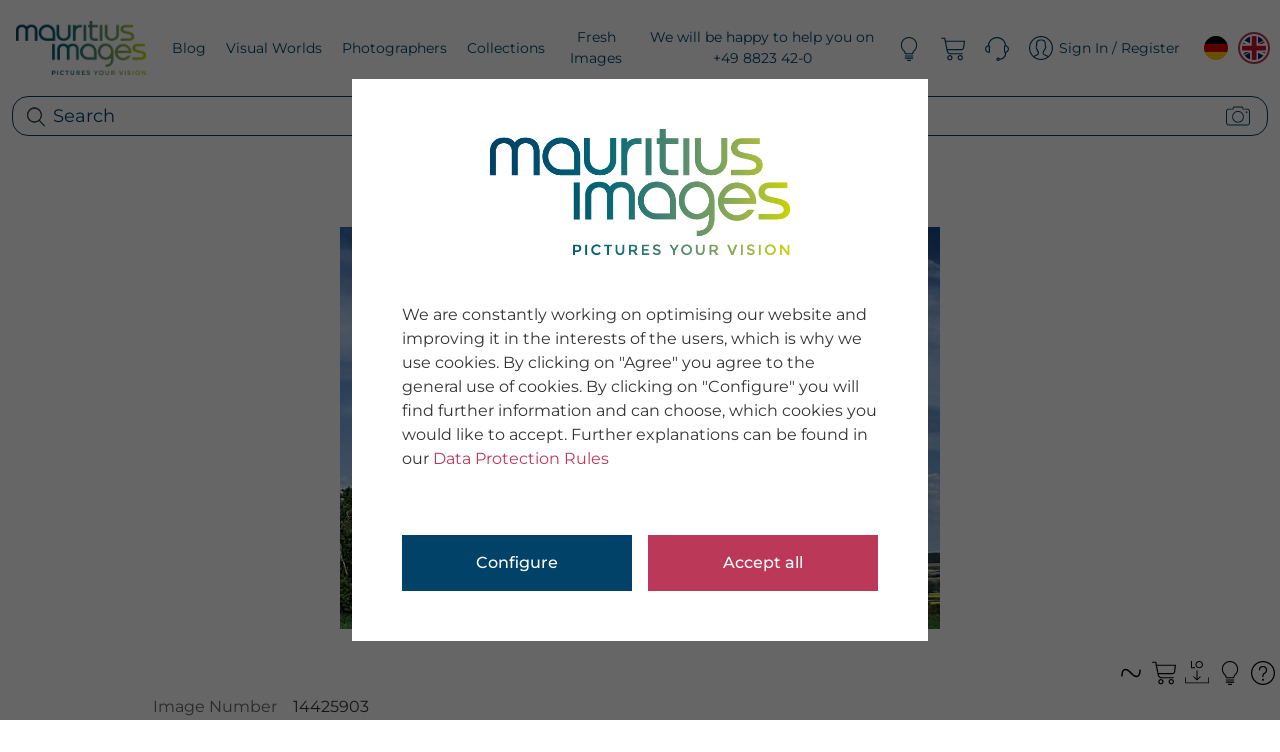

--- FILE ---
content_type: image/svg+xml
request_url: https://www.mauritius-images.com//assets/svgs/020-call-center.svg
body_size: 1053
content:
<?xml version="1.0" encoding="utf-8"?>
<!-- Generator: Adobe Illustrator 16.0.4, SVG Export Plug-In . SVG Version: 6.00 Build 0)  -->
<!DOCTYPE svg PUBLIC "-//W3C//DTD SVG 1.1//EN" "http://www.w3.org/Graphics/SVG/1.1/DTD/svg11.dtd">
<svg version="1.1" id="Capa_1" xmlns="http://www.w3.org/2000/svg" xmlns:xlink="http://www.w3.org/1999/xlink" x="0px" y="0px"
	 width="512px" height="512px" viewBox="0 0 512 512" enable-background="new 0 0 512 512" xml:space="preserve">
<path d="M452.459,178.891C443.18,78.346,357.681,0,256.538,0c-5.107,0-10.293,0.2-15.406,0.596
	c-96.481,7.467-172.134,82.238-180.931,178.3c-13.822,3.564-26.425,10.729-36.61,20.842c-30.988,31.05-30.941,81.521,0.103,112.515
	c11.698,11.677,26.466,19.312,42.742,22.104c1.543,0.74,3.267,1.151,5.18,1.203c0.741-0.021,1.476-0.098,2.371-0.267
	c0.067-0.021,0.134-0.031,0.201-0.052l0.571,1.517c1.698,0.139,3.396,1.742,5.144,1.742h16.8c6.811,0,11.797-8.48,11.797-15.297
	v-134.41c0-6.809-4.986-8.293-11.797-8.293H85.294c10.283-90,82.983-153.899,170.838-153.899c5.397,0,10.875,1.266,16.276,1.772
	C353.303,35.957,417.815,95.5,427.377,180.5h-11.436c-6.81,0-11.441,1.484-11.441,8.293v134.41c0,6.816,4.632,15.297,11.441,15.297
	h9.559v9.91c0,61.562-45.324,108.744-110.479,113.188c-5.37-14.63-18.577-24.589-34.35-24.589c-3.312,0-6.209,0.443-9.43,1.316
	c-19.955,5.423-31.578,26.061-26.156,46.008C249.51,500.62,264.481,512,281.348,512c3.313,0,6.678-0.443,9.898-1.316
	c12.175-3.304,20.841-12.506,24.781-24.363c79.234-4.743,135.473-62.335,135.473-137.91v-15.644
	c16-3.652,26.635-10.694,36.553-20.499c14.803-14.815,23.784-35.319,23.755-56.26C511.823,219.794,487.326,187.826,452.459,178.891z
	 M487.768,256.02c0.088,27.721-20.602,51.925-48.111,55.328c-2.284,0.279-4.609,1.152-6.909,1.152H425.5v-111h7.417
	C463.077,201.5,487.681,225.86,487.768,256.02z M82.5,201.5v111h-2.597c-2.284,0-4.604-0.959-6.888-1.232
	c-14.547-1.77-27.531-9.508-36.564-21.041c-9.033-11.537-13.035-26.108-11.265-40.65c3.065-25.188,22.798-44.786,47.999-47.772
	c2.119-0.253,4.29-0.304,6.461-0.304H82.5z M294.379,474.428c0,7.088-5.768,12.85-12.851,12.85s-12.85-5.762-12.85-12.85
	c0-7.089,5.767-12.85,12.85-12.85S294.379,467.339,294.379,474.428z"/>
</svg>
